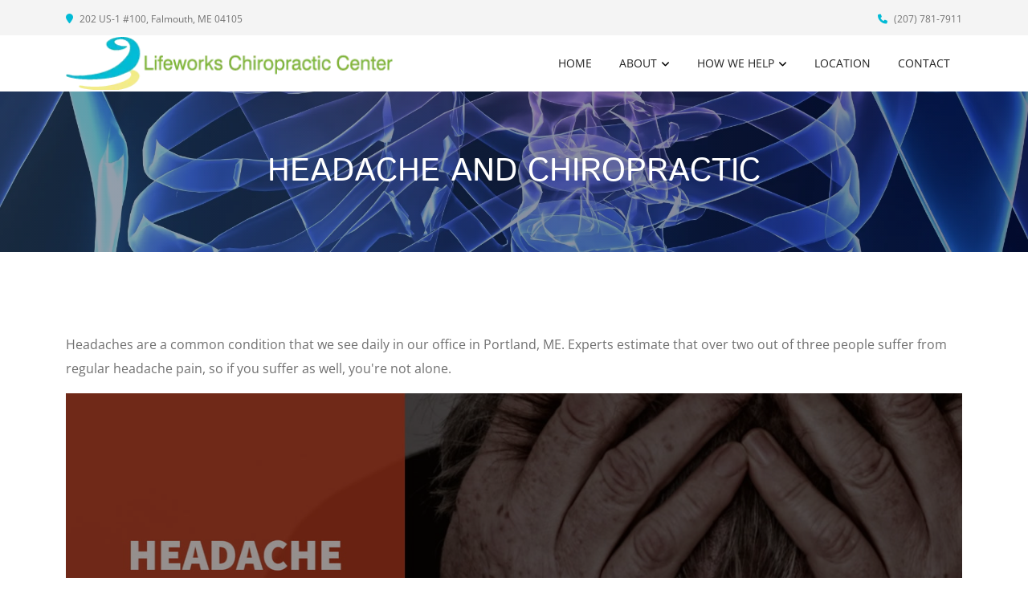

--- FILE ---
content_type: text/vtt
request_url: https://assets-jpcust.jwpsrv.com/tracks/1qdU8DmX.vtt
body_size: 713
content:
WEBVTT
Kind: captions
Language: en

00:00:04.480 --> 00:00:07.920
Headache is reported in ninety&nbsp;
percent of auto injury patients,&nbsp;&nbsp;

00:00:07.920 --> 00:00:09.920
and there are many different possible causes.

00:00:10.720 --> 00:00:14.560
Cervicogenic headaches are probably&nbsp;
the most common after a car crash.

00:00:15.280 --> 00:00:18.720
"Cervicogenic" means "originating&nbsp;
in the neck" and these headaches&nbsp;&nbsp;

00:00:18.720 --> 00:00:22.000
are caused by irritation of the nerves&nbsp;
that travel through the head and neck.

00:00:22.720 --> 00:00:25.920
These nerves are irritated either&nbsp;
directly from the crash or as a&nbsp;&nbsp;

00:00:25.920 --> 00:00:28.480
result of ligament or disc injury in the spine.

00:00:29.360 --> 00:00:31.280
Tension headaches are also common.&nbsp;

00:00:31.280 --> 00:00:34.560
As the muscles can be injured in a&nbsp;
collision, causing them to spasm.

00:00:35.520 --> 00:00:38.800
Vascular symptoms or injury to&nbsp;
the blood vessels in your neck&nbsp;&nbsp;

00:00:38.800 --> 00:00:41.360
are less common but can be very serious.&nbsp;

00:00:41.920 --> 00:00:47.680
Symptoms of vascular injury are dizziness,&nbsp;
faintness, blurry vision, neck pain, and headache.

00:00:48.640 --> 00:00:50.960
Brain injury can also cause headaches.

00:00:50.960 --> 00:00:54.640
If you struck your head during the&nbsp;
collision or if it was a high-speed crash,&nbsp;&nbsp;

00:00:54.640 --> 00:00:56.880
you may have suffered a traumatic brain injury.

00:00:57.440 --> 00:01:02.320
Brain injury, even mild cases, can have long-term&nbsp;
effects on your health and productivity.

00:01:03.120 --> 00:01:08.000
Finally, migraines are another kind of headache&nbsp;
that has been reported after auto injury.

00:01:08.800 --> 00:01:11.680
Headache can be a symptom&nbsp;
of a more serious injury,&nbsp;&nbsp;

00:01:11.680 --> 00:01:15.600
so it's important to have your healthcare&nbsp;
provider do a careful exam after a car crash.

00:01:16.320 --> 00:01:19.200
If you have headache after a&nbsp;
collision, we might be able to help.

00:01:19.760 --> 00:01:24.000
Chiropractic is a proven effective approach&nbsp;
for many different kinds of headache pain.

00:01:24.640 --> 00:01:36.000
Call our office today for an&nbsp;
appointment or for more information.



--- FILE ---
content_type: text/vtt
request_url: https://assets-jpcust.jwpsrv.com/strips/qtbOTjH0-120.vtt
body_size: -138
content:
WEBVTT

00:00.000 --> 00:02.000
qtbOTjH0-120.jpg#xywh=0,0,120,67

00:02.000 --> 00:04.000
qtbOTjH0-120.jpg#xywh=120,0,120,67

00:04.000 --> 00:06.000
qtbOTjH0-120.jpg#xywh=240,0,120,67

00:06.000 --> 00:08.000
qtbOTjH0-120.jpg#xywh=360,0,120,67

00:08.000 --> 00:10.000
qtbOTjH0-120.jpg#xywh=0,67,120,67

00:10.000 --> 00:12.000
qtbOTjH0-120.jpg#xywh=120,67,120,67

00:12.000 --> 00:14.000
qtbOTjH0-120.jpg#xywh=240,67,120,67

00:14.000 --> 00:16.000
qtbOTjH0-120.jpg#xywh=360,67,120,67

00:16.000 --> 00:18.000
qtbOTjH0-120.jpg#xywh=0,134,120,67

00:18.000 --> 00:20.000
qtbOTjH0-120.jpg#xywh=120,134,120,67

00:20.000 --> 00:22.000
qtbOTjH0-120.jpg#xywh=240,134,120,67

00:22.000 --> 00:24.000
qtbOTjH0-120.jpg#xywh=360,134,120,67

00:24.000 --> 00:26.000
qtbOTjH0-120.jpg#xywh=0,201,120,67

00:26.000 --> 00:28.000
qtbOTjH0-120.jpg#xywh=120,201,120,67

00:28.000 --> 00:30.000
qtbOTjH0-120.jpg#xywh=240,201,120,67

00:30.000 --> 00:32.000
qtbOTjH0-120.jpg#xywh=360,201,120,67

00:32.000 --> 00:34.000
qtbOTjH0-120.jpg#xywh=0,268,120,67

00:34.000 --> 00:36.000
qtbOTjH0-120.jpg#xywh=120,268,120,67

00:36.000 --> 00:38.000
qtbOTjH0-120.jpg#xywh=240,268,120,67

00:38.000 --> 00:40.000
qtbOTjH0-120.jpg#xywh=360,268,120,67

00:40.000 --> 00:42.000
qtbOTjH0-120.jpg#xywh=0,335,120,67

00:42.000 --> 00:44.000
qtbOTjH0-120.jpg#xywh=120,335,120,67

00:44.000 --> 00:46.000
qtbOTjH0-120.jpg#xywh=240,335,120,67

00:46.000 --> 00:48.000
qtbOTjH0-120.jpg#xywh=360,335,120,67

00:48.000 --> 00:50.000
qtbOTjH0-120.jpg#xywh=0,402,120,67

00:50.000 --> 00:52.000
qtbOTjH0-120.jpg#xywh=120,402,120,67

00:52.000 --> 00:54.000
qtbOTjH0-120.jpg#xywh=240,402,120,67

00:54.000 --> 00:56.000
qtbOTjH0-120.jpg#xywh=360,402,120,67

00:56.000 --> 00:58.000
qtbOTjH0-120.jpg#xywh=0,469,120,67

00:58.000 --> 01:00.000
qtbOTjH0-120.jpg#xywh=120,469,120,67

01:00.000 --> 01:02.000
qtbOTjH0-120.jpg#xywh=240,469,120,67

01:02.000 --> 01:04.000
qtbOTjH0-120.jpg#xywh=360,469,120,67

01:04.000 --> 01:06.000
qtbOTjH0-120.jpg#xywh=0,536,120,67

01:06.000 --> 01:08.000
qtbOTjH0-120.jpg#xywh=120,536,120,67

01:08.000 --> 01:10.000
qtbOTjH0-120.jpg#xywh=240,536,120,67

01:10.000 --> 01:12.000
qtbOTjH0-120.jpg#xywh=360,536,120,67

01:12.000 --> 01:14.000
qtbOTjH0-120.jpg#xywh=0,603,120,67

01:14.000 --> 01:16.000
qtbOTjH0-120.jpg#xywh=120,603,120,67

01:16.000 --> 01:18.000
qtbOTjH0-120.jpg#xywh=240,603,120,67

01:18.000 --> 01:20.000
qtbOTjH0-120.jpg#xywh=360,603,120,67

01:20.000 --> 01:22.000
qtbOTjH0-120.jpg#xywh=0,670,120,67

01:22.000 --> 01:24.000
qtbOTjH0-120.jpg#xywh=120,670,120,67

01:24.000 --> 01:26.000
qtbOTjH0-120.jpg#xywh=240,670,120,67

01:26.000 --> 01:28.000
qtbOTjH0-120.jpg#xywh=360,670,120,67

01:28.000 --> 01:30.000
qtbOTjH0-120.jpg#xywh=0,737,120,67

01:30.000 --> 01:32.000
qtbOTjH0-120.jpg#xywh=120,737,120,67

01:32.000 --> 01:34.000
qtbOTjH0-120.jpg#xywh=240,737,120,67

01:34.000 --> 01:36.213
qtbOTjH0-120.jpg#xywh=360,737,120,67

